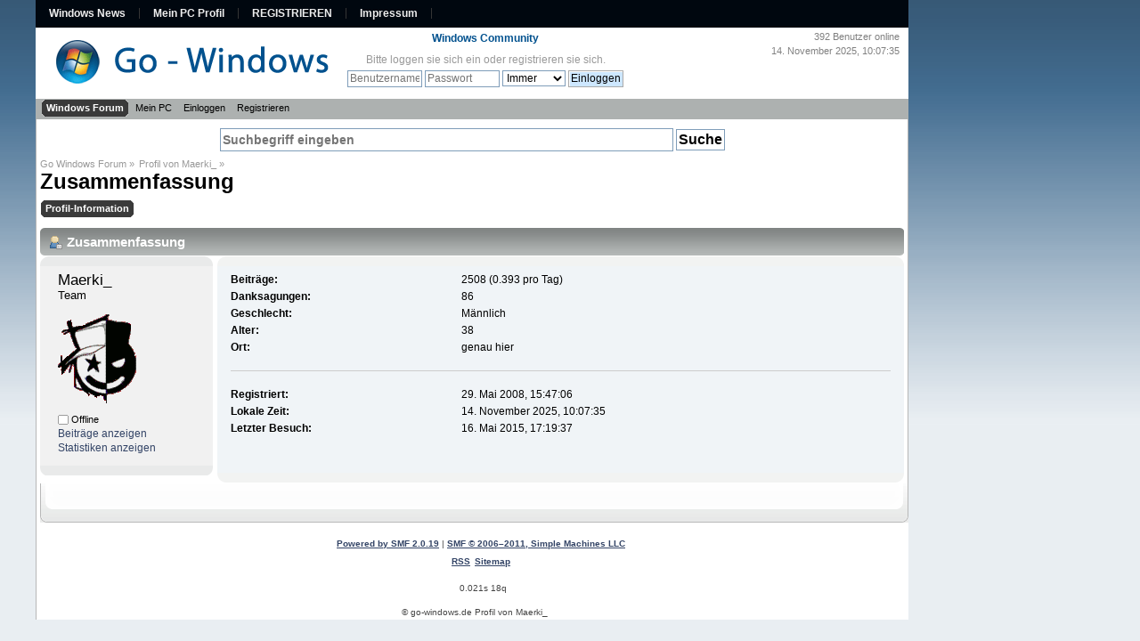

--- FILE ---
content_type: text/html; charset=ISO-8859-1
request_url: https://www.go-windows.de/forum/profile/Lord_Zuribu/
body_size: 6278
content:
		<!DOCTYPE html><html
lang="de"><head><meta
http-equiv="Content-Type" content="text/html; charset=ISO-8859-1" /><meta
name="viewport" content="width=device-width" /><link
rel="manifest" href="https://www.go-windows.de/forum/manifest.json" /><link
rel="stylesheet" type="text/css" href="https://www.go-windows.de/min/?g=gocss" />
 <script type="text/javascript">var smf_theme_url = "https://www.go-windows.de/forum/Themes/windows8";
		var smf_default_theme_url = "https://www.go-windows.de/forum/Themes/default";
		var smf_images_url = "https://www.go-windows.de/forum/Themes/windows8/images";
		var smf_scripturl = "https://www.go-windows.de/forum/index.php";
		var smf_iso_case_folding = false;
		var smf_charset = "ISO-8859-1";
		var ajax_notification_text = "Lade...";
		var ajax_notification_cancel_text = "Abbrechen";</script> <script type="text/javascript" src="https://www.go-windows.de/min/?g=go"></script> <script type="text/javascript">// use dfp
		var kitUseDfp = true;

		$.expr[":"].external = function(obj){
			return (!obj.hostname.match("go-windows.de") && !obj.hostname.match("go-android.de") && !obj.hostname.match("mein-pc.eu"));
		};
		
		$(document).ready(function(){ 
			$("ul.sf-menu").superfish({speed:"fast"});
	
		
				$(window).scroll(function () {
					var offset = $("#wrapper").offset();
					var width = $(window).width();
					if ( width >= 720 )
					{
						if ($(this).scrollTop() > offset.top) {
							$("#navigation").css({"position" : "fixed", "top": 0, "z-index": 100});
							$(".scroll-hide").hide();
							$(".scroll-show").removeClass("hide");
							$(".scroll-show.register").css("background-color", "green");
						} else {
							$("#navigation").css("position", "static");
							$(".scroll-hide").show();
							$(".scroll-show").addClass("hide");
							$(".scroll-show.register").css("background-color", "black");
						}
					}
				});
			
				jQuery('#boardindex_table td, #messageindex td').each(function(i){
					if (jQuery(this).find("a").length >= 1)
					{
						var href = jQuery(this).children("a:first").attr("href");
						if ( true || href && !href.match(/javascript:/g) )
						{
							jQuery(this).addClass("kit-clickable");
						}
					}
                });
				jQuery('.kit-clickable').on("click", function(){
					var href = jQuery(this).find("a:first").attr("href");
					if ( href && !href.match(/javascript:/g) )
					{
						window.location = href;
					}
				});

				});</script> <meta
name="description" content="Profil von Maerki_-Go-Windows.de Forum News Hilfe Board- egal ob Vista XP Windows 7 Basic Home Premium Business oder Ultimate bei Fehlern und Problemen findet man hier Hilfe-" /><meta
http-equiv="content-language" content="de" /><meta
name="theme-color" content="#00518e" /><link
title="Go-Windows Forum Search" type="application/opensearchdescription+xml" rel="search" ref="https://www.go-windows.de/iesearch.xml" /><title>Profil von Maerki_ &#10004; Windows 7 Vista XP Forum</title> <script type="text/javascript">window.google_analytics_uacct = "UA-317344-5";</script><script async src="https://pagead2.googlesyndication.com/pagead/js/adsbygoogle.js?client=ca-pub-4009484260093159"
     crossorigin="anonymous"></script> <link
rel="alternate" type="application/x-opera-widgets" title="Go-Windows.de News" href="http://widgets.opera.com/widgetize/Feed%20Reader/Advanced/?serve&amp;skin=skin10&amp;widgetname=Go-Vista.de%20News&amp;url=http%3A%2F%2Fwww.go-windows.de%2Fforum%2Findex.php%3Ftype%3Drss%3Baction%3D.xml%3Blimit%3D10%3Bsa%3Dnews&amp;rel=myopera&amp;ref" /><meta
name="robots" content="noindex,follow" /><link
rel="canonical" href="https://www.go-windows.de/forum/profile/Lord_Zuribu/" /><link
rel="alternate" media="screen" href="https://www.go-windows.de/forum/profile/Lord_Zuribu/" /><meta
property="fb:app_id" content="117702118315604" /><meta
property="og:site_name" content="Go-Windows.de" /><meta
property="og:title" content="Profil von Maerki_ &#10004; Windows 7 Vista XP Forum" /><meta
property="og:description" content="Profil von Maerki_-Go-Windows.de Forum News Hilfe Board- egal ob Vista XP Windows 7 Basic Home Premium Business oder Ultimate bei Fehlern und Problemen findet man hier Hilfe-" /><meta
property="og:image" content="https://www.go-windows.de/sonstigeimages/vista_logo_kugel.png" /><meta
name="twitter:card" content="summary" /><meta
name="twitter:site" content="@go_windows" /><meta
name="twitter:title" content="Profil von Maerki_ &#10004; Windows 7 Vista XP Forum" /><meta
name="twitter:description" content="Profil von Maerki_-Go-Windows.de Forum News Hilfe Board- egal ob Vista XP Windows 7 Basic Home Premium Business oder Ultimate bei Fehlern und Problemen findet man hier Hilfe-" /><meta
name="twitter:image" content="https://www.go-windows.de/sonstigeimages/vista_logo_kugel.png" /><link
rel="help" href="https://www.go-windows.de/forum/help/" /><link
rel="search" href="https://www.go-windows.de/forum/search/" /><link
rel="contents" href="https://www.go-windows.de/forum/index.php" /><link
rel="alternate" type="application/rss+xml" title="Go Windows Forum - Neueste Themen" href="https://www.go-windows.de/forum/.xml/?type=rss;limit=10;sa=news" /><link
rel="alternate" type="application/rss+xml" title="Go Windows Forum - RSS" href="https://www.go-windows.de/forum/.xml/?type=rss;limit=10" /><link
rel="alternate" type="application/rss+xml" title="Go Windows Forum - RSS" href="https://www.go-windows.de/forum/.xml/?type=rss" /> <script language="JavaScript" type="text/javascript">// -->
		$(document).ready(function() {
			var is_visible = false;

			$('.spoiler_toggle').prev().append(' [<a href="#" class="spoiler_toggle_link">' + 'Anzeigen' + '</a>]');
			$('.spoiler_toggle').hide();

			$('a.spoiler_toggle_link').click(function() {
				is_visible = !is_visible;

				$(this).html((!is_visible) ? 'Anzeigen' : 'Ausblenden');
				$(this).parent().next('.spoiler_toggle').toggle('slow');

				return false;
			});
		});
	//</script> <script>window.ga=window.ga||function(){(ga.q=ga.q||[]).push(arguments)};ga.l=+new Date;
		ga('create', 'UA-317344-5', 'auto');
		ga('set', 'anonymizeIp', true);
		ga('require', 'autotrack');
		ga('send', 'pageview');</script>  <script type="text/javascript">window.cookieconsent_options = {domain: location.hostname.split().slice(-2).join(), "message":"Wir verwenden Cookies, um Inhalte und Anzeigen zu personalisieren, Funktionen f&uuml;r soziale Medien anbieten zu k&ouml;nnen und die Zugriffe auf unsere Website zu analysieren. Au&szlig;erdem geben wir Informationen zu Ihrer Nutzung unserer Website an unsere Partner f&uuml;r soziale Medien, Werbung und Analysen weiter.","dismiss":"OK","learnMore":"Details ansehen","link":"http://www.google.com/intl/de/policies/privacy/partners/","theme":"light-bottom"};</script> </head><body
class="is_guest"><div
id="ip_page_wrapper"><div
id="ip_content_wrapper"><div
class="page1200"><div
id="wrapper"><div
class="go_win_superbanner center"><div
id="naMediaAd_SUPERBANNER"><div
id="div-gpt-ad-1343149963628-1"> <script type="text/javascript">/*if ( kitDfpAsync )
				{
					//googletag.cmd.push(function() {googletag.display("div-gpt-ad-1343149963628-1");});
				}
				else
				{
					//googletag.display("div-gpt-ad-1343149963628-1");
				}*/</script> </div></div></div><div
id="navigation"><div
class="page-nav" id="page-nav"><ul
class="menu"><li><a
title="Windows News" href="https://www.go-windows.de">Windows News</a></li><li><a
target="_blank" title="Mein PC" href="https://www.go-windows.de/mein-pc-eu-mein-pc-profil/">Mein PC Profil</a></li><li
class="scroll-show register"><a
href="https://www.go-windows.de/forum/register/">REGISTRIEREN</a></li><li
class="scroll-hide"><a
title="Impressum" href="https://www.go-windows.de/impressum/">Impressum</a></li></ul></div><div
class="search" id="search-1"></div></div><div
class="clear"></div><div
class="center logo_header"><div
class="logo">
<a
href="https://www.go-windows.de/"><img
src="https://www.go-windows.de/forum/Themes/windows8/images/windowslogo.png" width="336" height="77" alt="Go Windows Forum" title="Go Windows Forum" /></a></div><div
class="logo_icons"><div
class="smalltext usertextonline"><span
id="total_user_online">392</span> Benutzer online<br
/>14. November  2025, 10:07:35</div></div><div
class="leftf user_guest_info"><h2 class="nomargin sitetitle">Windows Community</h2><div><form
id="guest_form" action="https://www.go-windows.de/forum/login2/" method="post" accept-charset="ISO-8859-1"  onsubmit="hashLoginPassword(this, 'a78c8f04dd5afc00f21d0df57819f8a6');"><div
class="info">Bitte <a
href="https://www.go-windows.de/forum/login/">loggen sie sich ein</a> oder <a
href="https://www.go-windows.de/forum/register/">registrieren sie sich</a>.</div>
<input
type="text" name="user" size="10" class="input_text" placeholder="Benutzername" />
<input
type="password" name="passwrd" size="10" class="input_password" placeholder="Passwort" />
<select
name="cookielength"><option
value="60">1 Stunde</option><option
value="1440">1 Tag</option><option
value="10080">1 Woche</option><option
value="43200">1 Monat</option><option
value="-1" selected="selected">Immer</option>
</select>
<input
type="submit" value="Einloggen" class="button_submit" /><br
/>
<input
type="hidden" name="hash_passwrd" value="" /><input
type="hidden" name="b01965e8d22" value="a78c8f04dd5afc00f21d0df57819f8a6" />
<input
type="hidden" name="redirect_url" value="https://www.go-windows.de/forum/index.php?action=profile;u=14444" /></form></div></div>
<br
class="clear" /></div><div
class="header_menu" data-breakpoint="720"><div
id="main_menu"><ul
class="dropmenu" id="menu_nav"><li
id="button_home">
<a
class="active firstlevel" href="https://www.go-windows.de/forum/index.php">
<span
class="firstlevel">Windows Forum</span>
</a><ul><li>
<a
href="https://www.go-windows.de/forum/windows-10/">
<span>Windows 10 Forum</span>
</a></li><li>
<a
href="https://www.go-windows.de/forum/windows-8/">
<span>Windows 8 Forum</span>
</a></li><li>
<a
href="https://www.go-windows.de/forum/windows-7/">
<span>Windows 7 Forum</span>
</a></li><li>
<a
href="https://www.go-windows.de/forum/windows-vista/">
<span>Windows Vista Forum</span>
</a></li><li>
<a
href="https://www.go-windows.de/forum/windows-xp/">
<span>Windows XP Forum</span>
</a></li><li>
<a
href="https://www.go-windows.de/forum/index.php?c=13">
<span>Computer Hilfe Forum</span>
</a></li><li>
<a
href="https://www.go-windows.de/forum/index.php?c=11">
<span>Computer News Forum</span>
</a></li></ul></li><li
id="button_mypc">
<a
class="firstlevel" href="https://www.go-windows.de/mein-pc-eu-mein-pc-profil/" target="_blank">
<span
class="firstlevel">Mein PC</span>
</a></li><li
id="button_login">
<a
class="firstlevel" href="https://www.go-windows.de/forum/login/">
<span
class="firstlevel">Einloggen</span>
</a></li><li
id="button_register">
<a
class="firstlevel" href="https://www.go-windows.de/forum/register/">
<span
class="last firstlevel">Registrieren</span>
</a></li></ul></div>
<br
class="clear" /></div><script>var headerMenu = $(".header_menu");
		var breakpoint = $(headerMenu).data("breakpoint");
		if ( breakpoint >= jQuery(window).width() )
		{
			$(headerMenu).hide();
			$(".logo_header").prepend('<button class="kit-mobile-menu" aria-label="Menu"></button>');
		}
		$(".kit-mobile-menu").on("click", function(){
			$(headerMenu).toggle();
		});</script> <div
id="content_section"><div
class="frame"><div
id="main_content_section"><div
id="naMediaAd_BILLBOARD"><div
id="div-gpt-ad-billboard" style="text-align:center;"> <script type="text/javascript">/* if ( kitDfpAsync )
                {
                    googletag.cmd.push(function() {googletag.display("div-gpt-ad-billboard");});
                }
                else
                {
                    googletag.display("div-gpt-ad-billboard");
                }*/</script> </div><div
class="center searchbar"><form
action="https://www.go-windows.de/forum/suchergebnisse.php">
<input
type="hidden" name="cx" value="partner-pub-4009484260093159:7061142758" />
<input
type="hidden" name="cof" value="FORID:10" />
<input
type="hidden" name="ie" value="UTF-8" />
<input
type="text" placeholder="Suchbegriff eingeben" name="q" size="55" class="placeholder_input" />
<input
type="submit" name="sa" value="Suche" class="submit_button" /></form></div><div
class="navigate_section leftf"><ul><li><a
href="https://www.go-windows.de/forum/index.php" class="nav">Go Windows Forum</a> &#187;</li><li><a
href="https://www.go-windows.de/forum/profile/Lord_Zuribu/" class="nav">Profil von Maerki_</a> &#187;</li><li
class="last"><h2><a
href="https://www.go-windows.de/forum/profile/Lord_Zuribu/?area=summary" class="nav">Zusammenfassung</a></h2></li></ul></div><div
class="rightf" id="naMediaAd_TEASER_H"></div><div
class="clear"></div><div
id="admin_menu"><ul
class="dropmenu" id="dropdown_menu_1"><li><a
class="active firstlevel" href=""><span
class="firstlevel">Profil-Information</span></a><ul><li>
<a
class="chosen" href="https://www.go-windows.de/forum/profile/?area=summary;u=14444"><span>Zusammenfassung</span></a></li><li>
<a
href="https://www.go-windows.de/forum/profile/?area=statistics;u=14444"><span>Statistiken anzeigen</span></a></li><li>
<a
href="https://www.go-windows.de/forum/profile/?area=showposts;u=14444"><span>Beiträge anzeigen...</span></a><ul><li>
<a
href="https://www.go-windows.de/forum/profile/?area=showposts;sa=messages;u=14444"><span>Nachrichten</span></a></li><li>
<a
href="https://www.go-windows.de/forum/profile/?area=showposts;sa=topics;u=14444"><span>Themen</span></a></li><li>
<a
href="https://www.go-windows.de/forum/profile/?area=showposts;sa=attach;u=14444"><span>Dateianhänge</span></a></li></ul></li></ul></li></ul></div><div
id="admin_content"> <script type="text/javascript" src="https://www.go-windows.de/forum/Themes/default/scripts/profile.js"></script> <script type="text/javascript">// -->
		disableAutoComplete();
	//</script> <div
id="profileview" class="flow_auto"><div
class="cat_bar"><h3 class="catbg">
<span
class="ie6_header floatleft"><img
src="https://www.go-windows.de/forum/Themes/windows8/images/icons/profile_sm.gif" alt="" class="icon" />Zusammenfassung</span></h3></div><div
id="basicinfo"><div
class="windowbg">
<span
class="topslice"><span></span></span><div
class="content flow_auto"><div
class="username"><h4>Maerki_ <span
class="position">Team</span></h4></div>
<img
class="avatar" src="https://www.go-windows.de/forum/avatar_user/avatar_14444.gif" alt="" /><ul
class="reset"></ul>
<span
id="userstatus"><img
src="https://www.go-windows.de/forum/Themes/windows8/images/useroff.gif" alt="Offline" align="middle" /><span
class="smalltext"> Offline</span>
</span><p
id="infolinks">
<a
href="https://www.go-windows.de/forum/profile/?area=showposts;u=14444">Beiträge anzeigen</a><br
/>
<a
href="https://www.go-windows.de/forum/profile/?area=statistics;u=14444">Statistiken anzeigen</a></p></div>
<span
class="botslice"><span></span></span></div></div><div
id="detailedinfo"><div
class="windowbg2">
<span
class="topslice"><span></span></span><div
class="content"><dl><dt>Beiträge:</dt><dd>2508 (0.393 pro Tag)</dd><dt>Danksagungen:</dt><dd>86</dd><dt>Geschlecht:</dt><dd>Männlich</dd><dt>Alter:</dt><dd>38</dd><dt>Ort:</dt><dd>genau hier</dd></dl><dl
class="noborder"><dt>Registriert:</dt><dd>29. Mai  2008, 15:47:06</dd><dt>Lokale Zeit:</dt><dd>14. November  2025, 10:07:35</dd><dt>Letzter Besuch:</dt><dd>16. Mai  2015, 17:19:37</dd></dl></div>
<span
class="botslice"><span></span></span></div></div><div
class="clear"></div></div></div></div></div></div><div
id="footer_section"><div
class="frame"><ul
class="reset"><li
class="copyright">
<span
class="smalltext" style="display: inline; visibility: visible; font-family: Verdana, Arial, sans-serif;"><a
href="http://www.simplemachines.org/" title="Simple Machines Forum" target="_blank" class="new_win">Powered by SMF 2.0.19</a> | <a
href="http://www.simplemachines.org/about/copyright.php" title="Free Forum Software" target="_blank" class="new_win">SMF &copy; 2006&ndash;2011, Simple Machines LLC</a>
</span></li><li><a
id="button_rss" href="https://www.go-windows.de/forum/.xml/?type=rss" class="new_win"><span>RSS</span></a></li><li
class="last"><a
href="https://www.go-windows.de/forum/sitemap/" class="new_win"><span>Sitemap</span></a></li></ul><p>0.021s 18q</p></div></div><div
id="after_footer_second"><div
class="copy">
<small>&copy; go-windows.de Profil von Maerki_</small></div></div><div
id="before_content"><div
id="naMediaAd_WIDE_SKYSCRAPER" class="naMediaAd_WIDE_SKYSCRAPER naMediaAd"><div
id='div-gpt-ad-1343149963628-2'> <script type='text/javascript'>/*if (jQuery(window).width() >= 1000)
					{
						if ( kitDfpAsync )
						{
							googletag.cmd.push(function(){ googletag.display('div-gpt-ad-1343149963628-2'); });
						}
						else
						{
							googletag.display('div-gpt-ad-1343149963628-2');
						}
					}*/</script> </div></div></div></div><div
class="clear"></div></div><div
id='div-gpt-ad-1333043513863-1' style='width:1px; height:1px;'> <script type='text/javascript'>/* if ( kitDfpAsync )
    {
        googletag.cmd.push(function() {googletag.display('div-gpt-ad-1333043513863-1'); });
    }
    else
    {
        googletag.display('div-gpt-ad-1333043513863-1');
    }*/</script> </div> <script type="text/javascript">if(typeof(asm_initi) != "undefined"){asm_finishwriter();}</script> </div></div><style>.kit-sticky-privacy {
        min-height: 50vh;
        background-color: #dbdcdd;
        bottom: 0;
        left: 0;
        padding: 30px;
        position: fixed;
        right: 0;
        z-index: 30;
        border-top: 1px solid #fff;
        font-size: 1.125rem;
        -webkit-transform: translate3d(0,100%,0);
        transform: translate3d(0,100%,0);
        transition: -webkit-transform 0.5s linear;
        transition: transform 0.5s linear;
    }

    .kit-sticky-privacy.visible {
        -webkit-transform: translateY(0%);
        transform: translateY(0%);
    }

    .kit-sticky-privacy--buttons {
        text-align: center;
        margin-top: 20px;
    }

    .kit-sticky-privacy button {
        display: inline-block;
        min-width: 100px;
        padding: 10px;
        margin-top: 10px;
        text-align: center;
        border: 1px solid green;
        background: green;
        color: white;
        font-weight: bold;
        cursor: pointer;
    }
    .kit-sticky-privacy button:first-of-type {
        margin-right: 20px;
    }

    @media (max-width: 720px) {
        .kit-sticky-privacy button {
            width: 100%;
        }
    }</style> <script>(adsbygoogle = window.adsbygoogle || []).push({
                google_ad_client: "ca-pub-4009484260093159",
                enable_page_level_ads: false
            });


    function kitSetCookie(cname, cvalue, exdays) {
        var d = new Date();
        d.setTime(d.getTime() + (exdays*24*60*60*1000));
        var expires = "expires="+ d.toUTCString();
        document.cookie = cname + "=" + cvalue + ";" + expires + ";path=/";
    }

    function kitGetCookie(cname) {
        var name = cname + "=";
        var decodedCookie = decodeURIComponent(document.cookie);
        var ca = decodedCookie.split(';');
        for(var i = 0; i <ca.length; i++) {
            var c = ca[i];
            while (c.charAt(0) == ' ') {
                c = c.substring(1);
            }
            if (c.indexOf(name) == 0) {
                return c.substring(name.length, c.length);
            }
        }
        return "";
    }
    
    function kitAppendScript(scriptUri, position)
    {
        var s = document.createElement("script");
        s.type = "text/javascript";
        s.async = true;
        s.src = scriptUri;
        $(position).append(s);
    }

    var currentPrivacy = kitGetCookie('kitprivacy')

    if ( currentPrivacy != 'yes' && currentPrivacy != 'no' )
    {
        $('.kit-sticky-privacy').addClass("visible");
    }
    if ( currentPrivacy == 'yes' || currentPrivacy == 'no' )
    {
        if ( currentPrivacy == "yes" )
        {
            (adsbygoogle = window.adsbygoogle || []).push({
                google_ad_client: "ca-pub-4009484260093159",
                enable_page_level_ads: false
            });

            
          kitAppendScript("https://www.google-analytics.com/analytics.js", "head");
          kitAppendScript("https://www.go-windows.de/scripts/autotrack//autotrack.js", "head");
        }
    }


    $('.kit-sticky-privacy button, .kit-sticky-privacy .button').on("click", function(e){
       switch ( $(this).data('action') )
       {
           case 'ok':
               kitSetCookie('kitprivacy', 'yes', 365);
               break;
           case 'no':
               kitSetCookie('kitprivacy', 'no', 30);
               break;
           case 'never':
               kitSetCookie('kitprivacy', 'never', 1);
               return confirm("Webseite verlassen und weiter zu google.de?");
               break;
           default:
               kitSetCookie('kitprivacy', 'never', 1);
       }
       window.location.reload();
    });</script> </body></html>

--- FILE ---
content_type: text/html; charset=utf-8
request_url: https://www.google.com/recaptcha/api2/aframe
body_size: 268
content:
<!DOCTYPE HTML><html><head><meta http-equiv="content-type" content="text/html; charset=UTF-8"></head><body><script nonce="qbnabt0LZj2PDOKR9lLRyA">/** Anti-fraud and anti-abuse applications only. See google.com/recaptcha */ try{var clients={'sodar':'https://pagead2.googlesyndication.com/pagead/sodar?'};window.addEventListener("message",function(a){try{if(a.source===window.parent){var b=JSON.parse(a.data);var c=clients[b['id']];if(c){var d=document.createElement('img');d.src=c+b['params']+'&rc='+(localStorage.getItem("rc::a")?sessionStorage.getItem("rc::b"):"");window.document.body.appendChild(d);sessionStorage.setItem("rc::e",parseInt(sessionStorage.getItem("rc::e")||0)+1);localStorage.setItem("rc::h",'1763111257647');}}}catch(b){}});window.parent.postMessage("_grecaptcha_ready", "*");}catch(b){}</script></body></html>

--- FILE ---
content_type: text/css; charset=utf-8
request_url: https://www.go-windows.de/min/?g=gocss
body_size: 33692
content:
a:link,a:visited{color:#346;text-decoration:none}a:hover{text-decoration:underline;cursor:pointer}a.new_win:link,a.new_win:visited{color:#346;text-decoration:underline;font-weight:bold}a.new_win:hover{text-decoration:none}table{empty-cells:show}body{background:#E9EEF2 url([data-uri]) repeat-x;font:78%/130% "Verdana", "Arial", "Helvetica", sans-serif;margin:0
auto;padding:0}body#help_popup{padding:1em}body,td,th,tr{color:#444}#wrapper{width:980px;position:absolute}form{padding:0;margin:0}input,button,select,textarea{font:95%/115% verdana, Helvetica, sans-serif;color:#000;background:#fff;border:1px
solid #7f9db9;padding:2px}select{padding:0}select
option{padding:1px}textarea{font:100%/130% verdana,Helvetica,sans-serif}.button_submit,.button_reset{background:#cde7ff url([data-uri]) no-repeat;border:1px
solid #aaa;cursor:pointer;font-weight:normal}input:hover,textarea:hover,button:hover,select:hover{border:1px
solid #454545}.button_submit:hover,.button_reset:hover{border:1px
solid #aaa;background:url([data-uri]) no-repeat 0 -140px #cde7ff}input:focus,textarea:focus,button:focus,select:focus{border:1px
solid #454545}input.input_check,input.input_radio{border:none;background:none}h3.catbg
input.input_check{margin:9px
7px 0 7px}input[disabled].input_text{background-color:#eee}hr,.hrcolor{height:1px;border:0;color:#ccc;background-color:#ccc}h1,h2,h3,h4,h5,h6{color:#000;font-size:1em;margin:0;padding:0}fieldset{border:1px
solid #c4c4c4;padding:1em;margin:0
0 0.5em 0}fieldset
legend{font-weight:bold;color:#444}a
img{border:0}strong{font-weight:bold}em{font-style:italic}.underline{text-decoration:underline}.floatright{float:right}.floatleft{float:left}.flow_auto{overflow:auto}.flow_hidden{overflow:hidden}.flow_hidden .windowbg, .flow_hidden
.windowbg2{margin-top:2px}.clear{clear:both}.clear_left{clear:left}.clear_right{clear:right}.smalltext, tr.smalltext
th{font-size:0.85em;font-family:verdana,sans-serif}.middletext{font-size:0.9em;line-height:1em;font-family:verdana,sans-serif}.normaltext{font-size:1em;line-height:1.2em}.largetext{font-size:1.4em}.centertext{margin:0
auto;text-align:center}.righttext{margin-left:auto;margin-right:0;text-align:right}.lefttext{margin-left:0;margin-right:auto;text-align:left}.double_height{line-height:2em}.padding{padding:0.7em}.main_section,.lower_padding{padding-bottom:0.5em}ul.reset, ul.reset
li{padding:0;margin:0;list-style:none}blockquote.bbc_standard_quote,blockquote.bbc_alternate_quote{font-size:x-small;color:#000;line-height:1.4em;background:url([data-uri]) 0.1em 0.1em no-repeat;border-top:2px solid #99A;border-bottom:2px solid #99A;padding:1.1em 1.4em;margin:0.1em 0 0.3em 0;overflow:auto}blockquote.bbc_standard_quote{background-color:#d7daec}blockquote.bbc_alternate_quote{background-color:#e7eafc}code.bbc_code{display:block;font-family:"dejavu sans mono","monaco","lucida console","courier new",monospace;font-size:x-small;background:#eef;border-top:2px solid #999;border-bottom:2px solid #999;line-height:1.5em;padding:3px
1em;overflow:auto;white-space:nowrap;max-height:24em}.codeheader,.quoteheader{color:#666;font-size:x-small;font-weight:bold;padding:0
0.3em}.codeoperation{font-weight:normal}.bbc_link:link,.bbc_link:visited{border-bottom:1px solid #A8B6CF}.bbc_link:hover{text-decoration:none;border-bottom:1px solid #346}.bbc_size{line-height:1.4em}.bbc_color
a{color:inherit}.bbc_img{border:0;max-width:100%}.bbc_table{font:inherit;color:inherit}.bbc_table
td{font:inherit;color:inherit;vertical-align:top}.bbc_u{text-decoration:underline}.bbc_list{text-align:left}.bbc_tt{font-family:"dejavu sans mono","monaco","lucida console","courier new",monospace}.help{cursor:help}.meaction{color:red}.highlight{font-weight:bold;color:#ff7200 !important;font-size:1.1em}.highlight2{background-color:#D1E1EF;color:#000 !important}.titlebg, .titlebg2, tr.titlebg th, tr.titlebg td, tr.titlebg2
td{color:#222;font-family:arial,helvetica,sans-serif;font-size:1.1em;font-weight:bold;background:#e3e9ef url(/forum/Themes/windows8/images/theme/main_block.png) no-repeat -10px -380px}.catbg, .catbg2, tr.catbg td, tr.catbg2 td, tr.catbg th, tr.catbg2
th{color:#fff;font-family:arial,helvetica,sans-serif;font-size:1.1em;font-weight:bold;background:#a7b9cd url(/forum/Themes/windows8/images/theme/main_block.png) no-repeat -10px -280px}tr.titlebg th, tr.titlebg2 th, td.titlebg, td.titlebg2, tr.catbg th, tr.catbg2 th,td.catbg,td.catbg2{padding:0
6px}tr.titlebg th a:link, tr.titlebg th a:visited, tr.titlebg2 td a:link, tr.titlebg2 td a:visited{color:#222}tr.catbg th a:link, tr.catbg th a:visited, tr.catbg2 td a:link, tr.catbg2 td a:visited{color:#fff}.catbg
select{height:1.5em;font-size:0.85em}.windowbg,#preview_body{color:#000;background-color:#e7eaef}.windowbg2{color:#000;background-color:#f0f4f7}.windowbg3{color:#000;background-color:#cacdd3}.pagesection{font-size:0.9em;padding:0;overflow:hidden;margin-bottom:1px}div.pagesection div.floatright
input{margin-top:3px}.pagelinks{padding:0.6em 0 0.4em 0}.approvebg{color:#000;background-color:#ffeaea}.approvebg2{color:#000;background-color:#fff2f2}.approvetbg{color:#000;background-color:#e4a17c}.approvetbg2{color:#000;background-color:#f3bd9f}.stickybg{background:#e8d8cf}.stickybg2{background:#f2e3d9}.lockedbg{background:#d4dce2;font-style:italic}.lockedbg2{background:#d8e1e7;font-style:italic}.post,.personalmessage{overflow:auto;line-height:1.4em;padding:0.1em 0}.post_wrapper
h5{float:left}.topic_summary{font-size:0.7rem}.signature,.attachments{width:98%;overflow:auto;clear:right;padding:1em
0 3px 0;border-top:1px solid #aaa;line-height:1.4em;font-size:0.85em}.custom_fields_above_signature{width:98%;clear:right;padding:1em
0 3px 0;border-top:1px solid #aaa;line-height:1.4em;font-size:0.85em}.error{color:red}.alert{color:red}.birthday{color:#920ac4}.event{color:#078907}.holiday{color:#000080}.warn_mute{color:red}.warn_moderate{color:#ffa500}.warn_watch,.success{color:green}a.moderation_link,a.moderation_link:visited{color:red;font-weight:bold}.openid_login{background:white url([data-uri]) no-repeat;padding-left:18px}.description,.description_board,.plainbox{padding:0.5em 1em;font-size:0.9em;line-height:1.4em;border:1px
solid #bbb;background:#f5f5f0;margin:0.2em 1px 1em 1px}.description_board{margin:1em
1px 0 1px}.information{padding:0.5em 1em;font-size:0.9em;line-height:1.3em;border:1px
solid #bbb;background:#f0f6f0;margin:0.2em 1px 1em 1px}.information
p{padding:1em;margin:0}p.para2{padding:1em
0 3.5em 0;margin:0}#ajax_in_progress{background:url([data-uri]) repeat-x;color:#f96f00;text-align:center;font-size:16pt;padding:8px;width:100%;height:66px;line-height:25px;position:fixed;top:0;left:0}#ajax_in_progress
a{color:orange;text-decoration:underline;font-size:smaller;float:right;margin-right:20px}dl.settings{clear:right;overflow:auto;margin:0
0 10px 0;padding:0}dl.settings
dt{width:40%;float:left;margin:0
0 10px 0;padding:0;clear:both}dl.settings
dt.settings_title{width:100%;float:none;margin:0
0 10px 0;padding:5px
0 0 0;font-weight:bold;clear:both}dl.settings
dt.windowbg{width:98%;float:left;margin:0
0 3px 0;padding:0
0 5px 0;clear:both}dl.settings
dd{width:56%;float:right;overflow:auto;margin:0
0 3px 0;padding:0}dl.settings
img{margin:0
10px 0 0}dl.settings dt a
img{position:relative;top:2px}h3.catbg,h3.catbg2,h3.titlebg,h4.titlebg,h4.catbg{overflow:hidden;height:31px;line-height:31px;font-size:1.2em;font-weight:bold}h3.catbg a:link, h3.catbg a:visited, h4.catbg a:link, h4.catbg a:visited, h3.catbg, .table_list tbody.header td, .table_list tbody.header td
a{color:#fff}h3.catbg2 a,h3.catbg2{color:#feb}h3.catbg a:hover, h4.catbg a:hover, .table_list tbody.header td a:hover{color:#fd9;text-decoration:none}h3.catbg2 a:hover{color:#fff;text-decoration:none}h3.titlebg a, h3.titlebg, h4.titlebg, h4.titlebg
a{color:#222}h3.titlebg a:hover, h4.titlebg a:hover{color:#53616f;text-decoration:none}h3.catbg img.icon, h4.titlebg
img.icon{vertical-align:middle;margin:-2px 5px 0 0}h4.catbg a.toggle
img{vertical-align:middle;margin:-2px 5px 0 5px}h4.catbg, h4.catbg2 , h3.catbg , h3.catbg2 , .table_list tbody.header
td.catbg{background:url(/forum/Themes/windows8/images/theme/main_block.png) no-repeat 100% -160px;padding-right:9px}h4.titlebg,h3.titlebg{background:url(/forum/Themes/windows8/images/theme/main_block.png) no-repeat 100% -200px;padding-right:9px}h4.titlebg
img.icon{float:left;margin:5px
8px 0 0}div.cat_bar{background:#99abbf url(/forum/Themes/windows8/images/theme/main_block.png) no-repeat 0 -160px;padding-left:9px;height:31px;overflow:hidden;margin-bottom:1px}div.title_bar{background:#e3e9ef url(/forum/Themes/windows8/images/theme/main_block.png) no-repeat 0 -200px;padding-left:9px;height:31px;overflow:hidden;margin-bottom:1px}div.roundframe
div.cat_bar{background:#99abbf url(/forum/Themes/windows8/images/theme/main_block.png) no-repeat 0 -240px;margin-bottom:0}div.roundframe div.cat_bar
h3.catbg{background:url(/forum/Themes/windows8/images/theme/main_block.png) no-repeat 100% -240px}div.title_barIC{background:#dadfe6 url(/forum/Themes/windows8/images/theme/main_block.png) no-repeat 0 -120px;padding-left:9px;height:31px;overflow:hidden;margin-bottom:1px}div.title_barIC
h4.titlebg{background:url(/forum/Themes/windows8/images/theme/main_block.png) no-repeat 100% -120px}#upshrinkHeaderIC
p.pminfo{margin:0;padding:0.5em}img#upshrink_ic,img#newsupshrink{float:right;margin:10px
5px 0 0}table.table_list a.unreadlink, table.table_list
a.collapse{float:right}table.table_list
a.collapse{margin:10px
5px 0 1em;height:31px;line-height:31px}.table_grid tr.catbg, .table_grid
tr.titlebg{font-size:0.95em;border-bottom:1px solid #fff}.table_grid tr.catbg th, .table_grid tr.titlebg
th{height:28px;line-height:28px}tr.catbg
th.first_th{background:#a7b9cd url(/forum/Themes/windows8/images/theme/main_block.png) no-repeat 0 -280px}tr.catbg
th.last_th{background:#a7b9cd url(/forum/Themes/windows8/images/theme/main_block.png) no-repeat 100% -280px}tr.titlebg
th.first_th{background:#e3e9ef url(/forum/Themes/windows8/images/theme/main_block.png) no-repeat 0 -380px}tr.titlebg
th.last_th{background:#e3e9ef url(/forum/Themes/windows8/images/theme/main_block.png) no-repeat 100% -380px}.table_grid th.last_th
input{margin:0
2px}.table_grid
th.lefttext{padding:0
0.7em}table.table_grid{border-collapse:collapse;margin-top:0.1em}table.table_grid
td{padding:3px;border-bottom:1px solid #fff;border-right:1px solid #fff}.additional_row{padding:0.5em 0 0.5em 0}table.table_grid thead tr.catbg
th{white-space:nowrap}#permissions table.table_grid
td{padding:0.4em 0.8em;cursor:default}.windowbg
span.topslice{display:block;padding-left:20px;background:url(/forum/Themes/windows8/images/theme/main_block.png) 0 -30px no-repeat}.windowbg span.topslice
span{display:block;background:url(/forum/Themes/windows8/images/theme/main_block.png) 100% -30px no-repeat;height:11px}.windowbg
span.botslice{display:block;padding-left:20px;background:url(/forum/Themes/windows8/images/theme/main_block.png) 0 -40px no-repeat;font-size:5px;line-height:5px;margin-bottom:0.2em}.windowbg span.botslice
span{display:block;background:url(/forum/Themes/windows8/images/theme/main_block.png) 100% -40px no-repeat;height:11px}.windowbg2
span.topslice{display:block;padding-left:20px;background:url(/forum/Themes/windows8/images/theme/main_block.png) 0 -60px no-repeat}.windowbg2 span.topslice
span{display:block;background:url(/forum/Themes/windows8/images/theme/main_block.png) 100% -60px no-repeat;height:11px}.windowbg2
span.botslice{display:block;padding-left:20px;background:url(/forum/Themes/windows8/images/theme/main_block.png) 0 -71px no-repeat;font-size:5px;line-height:5px;margin-bottom:0.2em}.windowbg2 span.botslice
span{display:block;background:url(/forum/Themes/windows8/images/theme/main_block.png) 100% -71px no-repeat;height:11px}.approvebg
span.topslice{display:block;padding-left:20px;background:url(/forum/Themes/windows8/images/theme/main_block.png) 0 0 no-repeat}.approvebg span.topslice
span{display:block;background:url(/forum/Themes/windows8/images/theme/main_block.png) 100% 0 no-repeat;height:11px}.approvebg
span.botslice{display:block;padding-left:20px;background:url(/forum/Themes/windows8/images/theme/main_block.png) 0 -11px no-repeat;margin-bottom:0.2em}.approvebg span.botslice
span{display:block;background:url(/forum/Themes/windows8/images/theme/main_block.png) 100% -11px no-repeat;height:11px}.postbg{border-left:1px solid #7f7f7f;border-right:1px solid #7f7f7f}.roundframe{padding:0
10px;background:#f5f5f5;border-left:1px solid #c5c5c5;border-right:1px solid #c5c5c5}.roundframe dl, .roundframe dt, .roundframe
p{margin:0}.roundframe
p{padding:0.5em}span.upperframe{padding:0;display:block;background:url(/forum/Themes/windows8/images/theme/main_block.png) 0 -90px no-repeat;padding-left:20px}span.upperframe
span{padding:0;height:12px;display:block;background:url(/forum/Themes/windows8/images/theme/main_block.png) 100% -90px no-repeat}span.lowerframe{padding:0;display:block;background:url(/forum/Themes/windows8/images/theme/main_block.png) 0 -102px no-repeat;padding-left:20px}span.lowerframe
span{padding:0;height:12px;display:block;background:url(/forum/Themes/windows8/images/theme/main_block.png) 100% -102px no-repeat}.content{padding:0.5em 1.2em;margin:0;border:none}.content
p{margin:0
0 0.5em 0}.auto_suggest_div{border:1px
solid #000;position:absolute;visibility:hidden}.auto_suggest_item{background-color:#ddd}.auto_suggest_item_hover{background-color:#888;cursor:pointer;color:#eee}#main_menu{padding:0
0.5em;float:left;margin:0;width:98%}.dropmenu, .dropmenu
ul{list-style:none;line-height:1em;padding:0;margin:0}.dropmenu{padding:0
0.5em}.dropmenu
a{display:block;color:#000;text-decoration:none}.dropmenu a
span{display:block;padding:0
0 0 5px;font-size:0.9em}.dropmenu li
a.firstlevel{margin-right:8px}.dropmenu li a.firstlevel
span.firstlevel{display:block;position:relative;left:-5px;padding-left:5px;height:22px;line-height:19px;white-space:pre}.dropmenu
li{float:left;padding:0;margin:0;position:relative}.dropmenu li
ul{z-index:90;display:none;position:absolute;width:19.2em;font-weight:normal;border-bottom:1px solid #999;background:url([data-uri]) 0 -130px no-repeat #e5e5e5;padding:7px
0 0 0}.dropmenu li
li{width:19em;margin:0;border-left:1px solid #999;border-right:1px solid #999}.dropmenu li li a
span{display:block;padding:8px}.dropmenu li ul
ul{margin:-1.8em 0 0 13em}.dropmenu li
a.active{background:url([data-uri]) no-repeat 100% 0;color:#fff;font-weight:bold}.dropmenu li a.active
span.firstlevel{background:url([data-uri]) no-repeat 0 0}.dropmenu li a.firstlevel:hover, .dropmenu li:hover
a.firstlevel{background:url([data-uri]) no-repeat 100% -30px;color:#fff;cursor:pointer;text-decoration:none}.dropmenu li a.firstlevel:hover span.firstlevel, .dropmenu li:hover a.firstlevel
span.firstlevel{background:url([data-uri]) no-repeat 0 -30px}.dropmenu li li a:hover, .dropmenu li li:hover>a{background:#d4dbe4;color:#000;text-decoration:none}.dropmenu li:hover ul ul, .dropmenu li:hover ul ul
ul{top:-999em}.dropmenu li li:hover
ul{top:auto}.dropmenu li:hover
ul{display:block}.dropmenu li
li.additional_items{background-color:#fff}#menu_toggle{float:right;margin-right:10px;padding-top:3px}#menu_toggle
span{position:relative;right:5000px}.buttonlist
ul{z-index:100;padding:5px;margin:0
0.2em 5px 0}.buttonlist ul
li{margin:0;padding:0;list-style:none;float:left}.buttonlist ul li
a{display:block;font-size:0.8em;color:#000;background:#e8e8e8 url([data-uri]) no-repeat 0 -60px;padding:0
0 0 8px;margin-left:12px;text-transform:uppercase;cursor:pointer}.buttonlist ul li a:hover{background:url([data-uri]) no-repeat 0 0;color:#fff;text-decoration:none}.buttonlist ul li a
span{background:url([data-uri]) no-repeat 100% -60px;display:block;height:19px;line-height:19px;padding:0
8px 0 0}.buttonlist ul li a:hover
span{background:#fff url([data-uri]) no-repeat 100% 0}.buttonlist ul li
a.active{background:#5a6c85 url([data-uri]) no-repeat 0 -90px;color:#fff;font-weight:bold}.buttonlist ul li a.active
span{background:url([data-uri]) no-repeat 100% -90px}.buttonlist ul li
a.active{font-weight:bold}.buttonlist ul li a.active:hover{color:#ddf}.align_top ul li a, .align_bottom ul li
a{margin:0
12px 0 0}ul#navigation{margin:0;font-size:0.9em;padding:1em
0.4em;z-index:10}ul#navigation
li{float:none;font-size:0.95em;display:inline}#adm_submenus{padding-left:2em;overflow:hidden}.frame
a{word-break:break-all}embed{max-width:100%}#header{background:url(/forum/Themes/windows8/images/theme/main_block.png) #fefefe no-repeat 0 -480px;padding-left:20px}#header
div.frame{background:url(/forum/Themes/windows8/images/theme/main_block.png) no-repeat 100% -480px;display:block;padding:5px
20px 1em 0}#content_section{background:#FFF url([data-uri]) repeat-y top left;padding-left:5px}#content_section
div.frame{background:url([data-uri]) repeat-y top right;display:block;padding:0
5px 0 0}#main_content_section{width:100%;min-height:200px}h1.forumtitle{line-height:45px;font-size:1.8em;font-family:Geneva,verdana,sans-serif;margin:0;padding:0;float:left}#siteslogan,img#smflogo{margin:0;padding:0;float:right;line-height:3em}h3,h4{padding-bottom:3px}img#upshrink{float:right;margin:1em}img#smflogo{margin-left:1em}#upper_section{padding:5px;margin-bottom:1.5em}#upper_section ul
li.greeting{font-size:1.3em;font-weight:bold;line-height:1.5em}#upper_section
div.news{width:50%;float:right;text-align:right}#guest_form{overflow:hidden}#guest_form
.info{padding:4px
0;line-height:1.3em}div#upper_section
div.user{width:50%;float:left;overflow:auto}div#upper_section div.user
p{float:left;margin:0
1em 1em 0;padding:0}div#upper_section div.user
ul{margin:0;padding-left:10px}div#upper_section div.user ul
li{margin-bottom:2px}div#upper_section div.news
p{display:inline}div#upper_section div.news
form{padding-bottom:10px}#top_section{min-height:65px;overflow:hidden;margin-bottom:3px}#upper_section{overflow:hidden}.navigate_section{padding:0;margin:0
0 0 0}.navigate_section
ul{display:block;margin:0;font-size:0.9em;padding:0.5em 0 0.5em 0;list-style:none;clear:both;width:100%}.navigate_section ul
li{float:left;padding:0
0.5em 0 0;font-size:0.95em}.navigate_section ul li
a{white-space:pre}#footer_section{text-align:center;background:url(/forum/Themes/windows8/images/theme/main_block.png) no-repeat 0 -820px;padding-left:20px}#footer_section
span.smalltext{font-size:100%}#footer_section
div.frame{background:url(/forum/Themes/windows8/images/theme/main_block.png) no-repeat 100% -820px;display:block;padding:60px
0 0 0}#footer_section ul li, #footer_section
p{font-size:0.8em}#footer_section ul
li{display:inline;padding-right:5px}#footer_section ul
li.copyright{display:block}select.qaction,input.qaction{font-size:0.85em;padding:0}#mlist table tbody
td.windowbg2{text-align:center}table.table_list{width:100%}table.table_list
p{padding:0;margin:0}table.table_list td, table.table_list
th{padding:5px}table.table_list tbody.header
td{padding:0}table.table_list tbody.content
td.stats{font-size:90%;width:15%;text-align:center}table.table_list tbody.content
td.lastpost{line-height:1.3em;font-size:85%;width:24%}table.table_list tbody.content
td.icon{text-align:center;width:6%}.table_list tbody.content td.info
a.subject{font-weight:bold;font-size:110%;color:#494949}.table_list tbody.content
td.children{color:#555;font-size:85%}p.moderators{font-size:0.8em;font-family:verdana,sans-serif}#boardindex_table .table_list thead, #boardindex_table .table_list
tfoot{display:none}#posting_icons{padding:0
1em 0.5em 1em;margin:0
0 1em 0;line-height:1em}#posting_icons
ul{font-size:0.8em}#posting_icons
img{vertical-align:middle;margin:0
0 0 4ex}#postbuttons_upper ul li a
span{line-height:19px;padding:0
0 0 6px}.nextlinks{text-align:right;margin-top:-1px}.nextlinks_bottom{clear:right;text-align:right}.mark_read{padding:0
0.5em}#newsfader{margin:0
2px}#smfFadeScroller{text-align:center;padding:0
2em;overflow:auto;margin:1em
0;color:#575757}#upshrinkHeaderIC{margin-top:4px}dl#ic_recentposts{margin:0
0 0.5em 0;padding:0.5em;line-height:1.3em}dl#ic_recentposts
dt{float:left}dl#ic_recentposts
dd{text-align:right}#upshrinkHeaderIC
p{margin:0
0 0.5em 0;padding:0.5em}#upshrinkHeaderIC
p.last{margin:0;padding:0.5em;border-top:2px dotted #bbb}#upshrinkHeaderIC
p.inline{border:none;margin:0;padding:0.2em 0.5em 0.2em 0.5em}#upshrinkHeaderIC
p.stats{font-size:1.1em;padding-top:8px}form#ic_login{padding:0.5em;height:2em}form#ic_login ul
li{margin:0;padding:0;float:left;width:20%;text-align:center}form#ic_login ul li
label{display:block}#index_common_stats{display:block;margin:0
0 0.5em 0;text-align:right;font-size:0.9em;position:relative;top:-20px;line-height:1px}img.new_posts{padding:0
0.1em}div.table_frame
.table_list{border-collapse:collapse;margin:2px
0}.table_frame .table_list td.icon, .table_frame .table_list td.info, .table_frame .table_list
td.stats{border-right:2px solid white}#messageindex{clear:both}.childboards{margin-bottom:0.2em}#childboards
h3{padding-bottom:0}#childboards .table_list
thead{display:none}#childboards
.table_list{margin-bottom:1em}.lastpost
img{float:right;padding:4px}#postbuttons
div.buttons{padding:0.5em;width:40%;float:right}#postbuttons
div.middletext{width:60%}#postbuttons
span{display:block;text-align:right}#postbuttons
span.lower{clear:right}#postbuttons
.buttonlist{float:right}#postbuttons
#pagelinks{padding-top:1em}#moderationbuttons{overflow:hidden}.linked_events{padding:1em
0}.edit_event{margin:0
1em;vertical-align:middle}#poll{overflow:hidden}#poll
.content{padding:0
1em}h4#pollquestion{padding:0
0 0.5em 2em}#poll_options
ul.options{border-top:1px solid #99a;padding:1em
2.5em 0 2em;margin:0
0 1em 0}#poll_options
div.submitbutton{border-bottom:1px solid #99a;clear:both;padding:0
0 1em 2em;margin:0
0 1em 0}#poll_options
dl.options{border:solid #99a;border-width:1px 0;padding:1em
2.5em 1em 2em;margin:0
1em 1em 0;line-height:1.1em !important}#poll_options dl.options
dt{padding:0.3em 0;width:30%;float:left;margin:0;clear:left}#poll_options dl.options
.voted{font-weight:bold}#poll_options dl.options
dd{margin:0
0 0 2em;padding:0.1em 0 0 0;width:60%;max-width:450px;float:left}#poll_options dl.options
.percentage{display:block;float:right;padding:0.2em 0 0.3em 0}#poll_options
p{margin:0
1.5em 0.2em 1.5em;padding:0
0.5em 0.5em 0.5em}div#pollmoderation{margin:0;padding:0;overflow:auto}#forumposts{clear:both}#forumposts
.cat_bar{margin:0
0 2px 0}#forumposts h3
span#author{margin:0
7.7em 0 0}#forumposts h3
img{float:left;margin:4px
0.5em 0 0}#forumposts
h3.catbg{margin-bottom:3px}p#whoisviewing{margin:0;padding:0.5em}.post_wrapper{float:left;width:100%}.poster{float:left;width:15em}.postarea,.moderatorbar{margin:0
0 0 16em;font-size:0.85rem}.postarea
div.flow_hidden{width:100%}.moderatorbar{clear:right}.poster h4, .poster
ul{padding:0;margin:0
1em 0 1.5em}.poster
h4{margin:0.2em 0 0.4em 1.1em;font-size:120%}.poster h4, .poster h4
a{color:#c06002}.poster ul
ul{margin:0.3em 1em 0 0;padding:0}.poster ul ul
li{display:inline}.poster li.stars, .poster li.avatar, .poster li.blurb, li.postcount, li.im_icons
ul{margin-top:0.5em}.poster
li.avatar{overflow:hidden}.poster
li.warning{line-height:1.2em;padding-top:1em}.poster li.warning a
img{vertical-align:bottom;padding:0
0.2em}.messageicon{float:left;margin:0
0.5em 0 0}.messageicon
img{padding:6px
3px}.keyinfo{float:left;width:50%}.modifybutton{clear:right;float:right;margin:6px
20px 10px 0;text-align:right;font:bold 0.85em arial,sans-serif;color:#346}div.quickbuttons_wrap{padding:0.2em 0;width:100%;float:left}ul.quickbuttons{margin:0.9em 11px 0 0;clear:right;float:right;text-align:right;font:bold 0.85em arial, sans-serif}ul.quickbuttons
li{float:left;display:inline;margin:0
0 0 11px}ul.quickbuttons li
a{padding:0
0 0 20px;display:block;height:20px;line-height:18px;float:left}ul.quickbuttons a:hover{color:#a70}ul.quickbuttons
li.quote_button{background:url([data-uri]) no-repeat 0 0}ul.quickbuttons
li.remove_button{background:url([data-uri]) no-repeat 0 -30px}ul.quickbuttons
li.modify_button{background:url([data-uri]) no-repeat 0 -60px}ul.quickbuttons
li.approve_button{background:url([data-uri]) no-repeat 0 -90px}ul.quickbuttons
li.restore_button{background:url([data-uri]) no-repeat 0 -120px}ul.quickbuttons
li.split_button{background:url([data-uri]) no-repeat 0 -150px}ul.quickbuttons
li.reply_button{background:url([data-uri]) no-repeat 0 -180px}ul.quickbuttons
li.reply_all_button{background:url([data-uri]) no-repeat 0 -180px}ul.quickbuttons
li.notify_button{background:url([data-uri]) no-repeat 0 -210px}ul.quickbuttons
li.inline_mod_check{margin:0
0 0 5px}.post{margin-top:0;clear:right}img.smiley{vertical-align:bottom}.inner{padding:1em
1em 2px 0;margin:0
1em 0 0;border-top:1px solid #99a}.inner
img.smiley{vertical-align:bottom}#forumposts
.modified{float:left}#forumposts
.reportlinks{margin-right:1.5em;text-align:right;clear:right}#forumposts .signature, .post
.signature{margin:0}#forumposts
span.botslice{clear:both}.attachments
hr{clear:both;margin:1em
0 1em 0}.attachments{padding:1em
0 2em 0}.attachments
div{padding:0
0.5em}#quickreplybox{padding-bottom:1px}#quickReplyOptions
.roundframe{padding:0
10%}#quickReplyOptions form
textarea{height:100px;width:635px;max-width:100%;min-width:100%}#display_jump_to{clear:both;padding:5px;margin-top:6px;text-align:right}#forumposts
.post_separator{display:none}form#postmodify
.roundframe{padding:0
12%}#post_header,.postbox{padding:0.5em;overflow:hidden}#post_header dt, .postbox
dt{float:left;padding:0;width:15%;margin: .5em 0 0 0;font-weight:bold}#post_header dd, .postbox
dd{float:left;padding:0;width:83%;margin: .3em 0}#post_header
img{vertical-align:middle}ul.post_options{margin:0
0 0 1em;padding:0;list-style:none;overflow:hidden}ul.post_options
li{margin:0.2em 0;width:49%;float:left}#postAdditionalOptionsHeader{margin-top:1em}#postMoreOptions{border-bottom:1px solid #cacdd3;padding:0.5em}#postAttachment,#postAttachment2{overflow:hidden;margin: .5em 0;padding:0;border-bottom:1px solid #cacdd3;padding:0.5em}#postAttachment dd, #postAttachment2
dd{margin: .3em 0 .3em 1em}#postAttachment dt, #postAttachment2
dt{font-weight:bold}#postAttachment3{margin-left:1em}#post_confirm_strip,#shortcuts{padding:1em
0 0 0}.post_verification{margin-top: .5em}.post_verification
#verification_control{margin: .3em 0 .3em 1em}#bbcBox_message{margin:0.75em 0.5em}#bbcBox_message
div{margin:0.2em 0;vertical-align:top}#bbcBox_message div
img{margin:0
1px 0 0;vertical-align:top}#bbcBox_message
select{margin:0
2px}#smileyBox_message{margin:0.5em}#post_event
.roundframe{padding:0
12%}#post_event
fieldset{padding:0.5em;clear:both}#post_event #event_main
input{margin:0
0 1em 0;float:left}#post_event #event_main
div.smalltext{width:33em;float:right}#post_event
div.event_options{float:right}#post_event ul.event_main,ul.event_options{padding:0;overflow:hidden}#post_event ul.event_main
li{list-style-type:none;margin:0.2em 0;width:49%;float:left}#post_event
ul.event_options{margin:0;padding:0
0 .7em .7em}#post_event ul.event_options
li{list-style-type:none;margin:0;float:left}#post_event #event_main select, #post_event ul.event_options li select, #post_event ul.event_options li
.input_check{margin:0
1em 0 0}#edit_poll{overflow:hidden}#edit_poll
fieldset{padding:0.5em;clear:both;overflow:hidden}#edit_poll fieldset
input{margin-left:8.1em}#edit_poll ul.poll_main
li{padding-left:1em}#edit_poll ul.poll_main
input{margin-left:1em}#edit_poll ul.poll_main,dl.poll_options{overflow:hidden;padding:0
0 .7em .7em;list-style:none}#edit_poll ul.poll_main
li{margin:0.2em 0}#edit_poll dl.poll_options
dt{width:33%;padding:0
0 0 1em}#edit_poll dl.poll_options
dd{width:65%}#edit_poll dl.poll_options dd
input{margin-left:0}#readbuttons_top .pagelinks, #readbuttons
.pagelinks{padding-bottom:1em;width:60%}#readbuttons
.pagelinks{padding-top:1em}#recent{clear:both}#move_topic
dl{margin-bottom:0}#move_topic dl.settings
dt{width:40%}#move_topic dl.settings
dd{width:59%}.move_topic{width:710px;margin:auto;text-align:left}div.move_topic
fieldset{padding:0.5em}fieldset.send_topic{border:none;padding:0.5em}dl.send_topic{margin-bottom:0}dl.send_mail
dt{width:35%}dl.send_mail
dd{width:64%}#report_topic
dl{margin-bottom:0}#report_topic dl.settings
dt{width:20%}#report_topic dl.settings
dd{width:79%}div#selected,div#not_selected{width:49%}ul.split_messages li.windowbg, ul.split_messages
li.windowbg2{margin:1px}ul.split_messages li
a.split_icon{padding:0
0.5em}ul.split_messages
div.post{padding:1em
0 0 0;border-top:1px solid #fff}ul.merge_topics
li{list-style-type:none}dl.merge_topic
dt{width:25%}dl.merge_topic
dd{width:74%}fieldset.merge_options{clear:both}.custom_subject{margin:0.5em 0}.login{width:540px;max-width:100%;margin:0
auto}.login
dl{overflow:auto;clear:right}.login dt, .login
dd{margin:0
0 0.4em 0;width:44%;padding:0.1em}.login
dt{float:left;clear:both;text-align:right;font-weight:bold}.login
dd{width:54%;float:right;text-align:left}.login
p{text-align:center}.register_error{border:1px
dashed red;padding:5px;margin:0
1ex 1ex 1ex}.register_error
span{text-decoration:underline}dl.register_form{margin:0;clear:right}dl.register_form
dt{font-weight:normal;float:left;clear:both;width:50%;margin:0.5em 0 0 0}dl.register_form dt
strong{font-weight:bold}dl.register_form dt
span{display:block}dl.register_form
dd{float:left;width:49%;margin:0.5em 0 0 0;text-align:left}.register_form
input{max-width:80%}#confirm_buttons{text-align:center;padding:1em
0}.coppa_contact{padding:4px;width:32ex;background-color:#fff;color:#000;margin-left:5ex;border:1px
solid #000}.valid_input{background-color:#f5fff0}.invalid_input{background-color:#fff0f0}#maintenance_mode{width:75%;min-width:520px;text-align:left}#maintenance_mode
img.floatleft{margin-right:1em}h3.titlebg
img{vertical-align:middle;margin-right:0.5em;margin-top:-1px}tr.titlebg
td{padding-left:0.7em}#admin_menu{min-height:2em;padding-left:0}#admin_content{clear:left;padding-top:0.5em}#admin_content
.custom_field{margin-bottom:15px}#admin_login
.centertext{padding:1em}#admin_login .centertext
.error{padding:0
0 1em 0}.left_admmenu, .left_admmenu ul, .left_admmenu
li{padding:0;margin:0;list-style:none}#left_admsection{width:160px;float:left;padding-right:10px}.adm_section
h4.titlebg{font-size:95%;margin-bottom:5px}#main_container{position:relative}#main_container{position:relative}.left_admmenu
li{padding:0
0 0 0.5em}.left_admmenu{margin-bottom:0.5em}#main_admsection{position:relative;left:0;right:0;overflow:hidden}tr.windowbg td, tr.windowbg2 td, tr.approvebg td, tr.highlight2
td{padding:0.3em 0.7em}#credits
p{padding:0;font-style:italic;margin:0}.topic_table
table{width:100%}.topic_table .icon1, .topic_table .icon2, .topic_table
.stats{text-align:center}#topic_icons{margin:1em
0 0 0}#topic_icons
.description{margin:0}.topic_table table
thead{border-bottom:1px solid #fff}.topic_table
td{font-size:1em}.topic_table td.subject p, .topic_table
td.stats{font-size:0.85em;padding:0;margin:0}.topic_table
td.lastpost{font-size:0.85em;line-height:1.3em;padding:4px}.topic_table
td.stickybg2{background-image:url([data-uri]);background-repeat:no-repeat;background-position:98% 4px}.topic_table
td.lockedbg2{background-image:url([data-uri]);background-repeat:no-repeat;background-position:98% 4px}.topic_table
td.locked_sticky2{background-image:url([data-uri]);background-repeat:no-repeat;background-position:98% 4px}.topic_table
td.lastpost{background-image:none}#fatal_error{width:80%;margin:auto}.errorbox{padding:1em;border:1px
solid #c34;color:#000;background-color:#ffe4e9;margin-bottom:1em}.errorbox
h3{padding:0;margin:0;font-size:1.1em;text-decoration:underline}.errorbox
p{margin:1em
0 0 0}.errorbox
p.alert{padding:0;margin:0;float:left;width:1em;font-size:1.5em}dl{overflow:auto;margin:0;padding:0}#basicinfo{width:20%;float:left}#basicinfo .windowbg
.content{padding-left:20px}#detailedinfo{width:79.5%;float:right}#basicinfo
h4{font-size:135%;font-weight:100;line-height:105%;white-space:pre-wrap;overflow:hidden}#basicinfo h4
span.position{font-size:80%;font-weight:100;display:block}#basicinfo
img.avatar{display:block;margin:10px
0 0 0}#basicinfo
ul{list-style-type:none;margin:10px
0 0 0}#basicinfo ul
li{display:block;float:left;margin-right:5px;height:20px}#basicinfo
span#userstatus{display:block;clear:both}#basicinfo span#userstatus
img{vertical-align:middle}#detailedinfo div.content dl, #tracking div.content
dl{clear:right;overflow:auto;margin:0
0 18px 0;padding:0
0 15px 0;border-bottom:1px #ccc solid}#detailedinfo div.content dt, #tracking div.content
dt{width:35%;float:left;margin:0
0 3px 0;padding:0;font-weight:bold;clear:both}#detailedinfo div.content dd, #tracking div.content
dd{width:65%;float:left;margin:0
0 3px 0;padding:0}#detailedinfo div.content
dl.noborder{border-bottom:0}#detailedinfo div.content
dt.clear{width:100%}.signature,.custom_fields_above_signature{border-top:1px #ccc solid}.signature
h5{font-size:0.85em;margin-bottom:10px}#personal_picture{display:block;margin-bottom:0.3em}#avatar_server_stored
div{float:left}#avatar_upload{overflow:auto}#main_admsection #basicinfo, #main_admsection
#detailedinfo{width:100%}#main_admsection #basicinfo
h4{float:left;width:35%}#main_admsection #basicinfo
img.avatar{float:right;vertical-align:top}#main_admsection #basicinfo
ul{clear:left}#main_admsection #basicinfo
span#userstatus{clear:left}#main_admsection #basicinfo
p#infolinks{display:none;clear:both}#main_admsection #basicinfo
.botslice{clear:both}div#profile_error,div#profile_success{margin:0
0 1em 0;padding:1em
2em;border:1px
solid}div#profile_error{border-color:red;color:red;background:#fee}div#profile_error
span{text-decoration:underline}div#profile_success{border-color:green;color:green;background:#efe}#generalstats div.content
dt{width:50%;float:left;margin:0
0 3px 0;padding:0;font-weight:bold;clear:both}#generalstats div.content
dd{width:50%;float:left;margin:0
0 3px 0;padding:0}#activitytime{margin:6px
0}.activity_stats{margin:0;padding:0;list-style:none}.activity_stats
li{margin:0;padding:0;width:4.16%;float:left}.activity_stats li
span{display:block;border:solid #000;border-width:1px 1px 0 0;text-align:center}.activity_stats li.last
span{border-right:none}.activity_stats li
div.bar{margin:0
auto;width:15px}.activity_stats li div.bar
div{background:#6294CE}.activity_stats li div.bar
span{position:absolute;top:-1000em;left:-1000em}#popularposts{width:49.5%;float:left}#popularactivity{width:49.5%;float:right}#popularposts div.content dt, #popularactivity div.content
dt{width:65%;float:left;margin:0
0 3px 0;padding:0;font-weight:bold;clear:both}#popularposts div.content dd, #popularactivity div.content
dd{width:35%;float:left;margin:0
0 3px 0;padding:0}.profile_pie{background-image:url([data-uri]);float:left;height:20px;width:20px;margin:0
1em 0 0;padding:0;text-indent:-1000em}.topic
.time{float:right}.counter{margin:0
0 0 0;padding:0.2em 0.5em 0.1em 0.2em;font-size:2.2em;font-weight:bold;color:#3f3f3f;float:left}.list_posts{border-top:2px solid #b3b3bf;padding-top:12px;margin-top:6px;overflow:auto}.core_posts{margin-bottom:3px}.topic
h4{margin:3px
0}.topic
.post{margin:0
1em;min-height:80px;height:auto !important;height:80px}.topic
.mod_icons{text-align:right;margin-right:1em}#tracking div.content
dl{border-bottom:0;margin:0;padding:0}#creator
dl{margin:0}#creator
dt{width:40%;float:left;clear:both;margin:0
0 10px 0}#creator
dd{float:right;width:55%;margin:0
0 10px 2px;overflow:auto}.ignoreboards{margin:0
2%;padding:0;width:45%}.ignoreboards
a{font-weight:bold;border-bottom:1px solid #c4c4c4;padding:0.1em 0}.ignoreboards a:hover{text-decoration:none;border-bottom:1px solid #346}.ignoreboards
ul{margin:0;padding:0}.ignoreboards
li{list-style:none;float:left;clear:both}.ignoreboards
li.category{margin:0.7em 0 0 0;width:100%}.ignoreboards li
ul{margin:0.2em 0 0 0}.ignoreboards li.category ul
li.board{width:93%}#theme_settings{overflow:auto;margin:0;padding:0}#theme_settings
li{list-style:none;margin:10px
0;padding:0}#paid_subscription{width:100%}#paid_subscription
dl.settings{margin-bottom:0}#paid_subscription dl.settings dd, #paid_subscription dl.settings
dt{margin-bottom:4px}#pick_theme{width:100%;float:left}#warn_body{width:80%;font-size:0.9em}#statistics{padding:0.5em 0}#statistics
div.title_bar{margin:4px
0 -2px 0}#statistics
h3.catbg{text-align:center}#statistics
div.content{min-height:210px}#statistics
div.top_row{min-height:150px}#stats_left,#top_posters,#top_topics_replies,#top_topics_starter{float:left;width:49.5%}#stats_right,#top_boards,#top_topics_views,#most_online{float:right;width:49.5%}dl.stats{clear:both;overflow:hidden;margin:0;padding:0}dl.stats
dt{width:49%;float:left;margin:0
0 4px 0;line-height:16px;padding:0;clear:both;font-size:1em}dl.stats
dd{text-align:right;width:50%;font-size:1em;float:right;margin:0
0 4px 0;line-height:16px;padding:0}.statsbar
div.bar{float:left;background:url([data-uri]) no-repeat;display:block;margin:0
4px;height:16px}.statsbar div.bar
div{position:relative;right:-4px;padding:0
4px 0 0;background:url([data-uri]) no-repeat 100%;height:16px}tr.windowbg2
th.stats_month{width:25%;padding:0
2em;text-align:left}tr.windowbg2
td.stats_day{padding:0
3.5em;text-align:left}#personal_messages h3 span#author, #personal_messages h3
span#topic_title{float:left}#personal_messages h3
span#author{margin:0
0 0 0.5em}#personal_messages h3
span#topic_title{margin:0
0 0 9em}#personal_messages
div.labels{padding:0
1em 0 0}#personal_messages
.capacity_bar{background:#f0f4f7;display:block;margin:0.5em 0 0 1em;height:1em;border:1px
solid #adadad;width:10em}#personal_messages .capacity_bar
span{border-right:1px solid #adadad;display:block;height:1em}#personal_messages .capacity_bar
span.empty{background:#a6d69d}#personal_messages .capacity_bar
span.filled{background:#eea800}#personal_messages .capacity_bar
span.full{background:#f10909}#personal_messages
.reportlinks{padding:0.5em 1.3em}#searchLabelsExpand
li{padding:0.3em 0.5em}#manrules
div.righttext{padding:0.3em 0.1em}dl.addrules
dt.floatleft{width:15em;color:#333;padding:0
1.25em 0.5em 1.25em}#addrule
fieldset{clear:both}.calendar_table{margin-bottom:0.7em}.calendar_today{background-color:#fff}#month_grid{width:200px;text-align:center;float:left}#month_grid
div.cat_bar{height:25px}#month_grid
h3.catbg{height:25px;line-height:27px}#month_grid
table{width:200px}#main_grid
table{width:100%;padding-bottom:4px}#main_grid table
h3.catbg{text-align:center;height:29px;border-top:2px solid #fff;border-bottom:none}#main_grid table.weeklist
td.windowbg{text-align:center;height:49px;width:25px;font-size:large;padding:0
7px;border-bottom:2px solid #fff}#main_grid table.weeklist
td.weekdays{height:49px;width:100%;padding:4px;text-align:left;vertical-align:middle;border-bottom:2px solid #fff}#main_grid
h3.weekly{text-align:center;padding-left:0;font-size:large;height:29px}#main_grid h3 span.floatleft, #main_grid h3
span.floatright{display:block;font-weight:bold}#main_grid table
th.days{width:14%;padding:4px
0}#main_grid table.weeklist
h4.titlebg{margin:0
0 0 0;height:23px;line-height:27px}#main_grid table
td.weeks{vertical-align:middle;text-align:center;font-weight:bold;font-size:large}#main_grid table
td.days{vertical-align:top;text-align:center}a.modify_event{color:red}span.hidelink{font-style:italic}#calendar_navigation{text-align:center}#mlist_search{margin:auto;width:500px}#searchform, #simple_search
p{padding:0.5em;margin:0}#simple_search, #simple_search p,#advanced_search{text-align:center !important;margin:0}#search_error{font-style:italic;padding:0.3em 1em}#search_term_input{font-size:115%;margin:0
0 1em}#searchform
fieldset{text-align:left;padding:0;border:none}#advanced_search
dl#search_options{margin:0
auto;width:600px;padding-top:1em;overflow:hidden}#advanced_search
dt{clear:both;float:left;padding:0.2em;text-align:right;width:20%}#advanced_search
dd{width:75%;float:left;padding:0.2em;margin:0
0 0 0.5em;text-align:left}#searchform
p.clear{clear:both}.topic_table td blockquote, .topic_table td
.quoteheader{margin:0.5em}.search_results_posts{overflow:hidden}.search_results_posts
.buttons{padding:5px
1em 0 0}#help_container{margin:4px
0 0 0;padding:0
0 8px 0}#helpmain{padding:0
1em}#helpmain
p{margin:0
0 1.5em 0;line-height:1.5em}#helpmain
ul{line-height:1.5em}#before_content{position:absolute;top:0;left:100%;min-width:120px;min-height:600px}.tooltip{display:none;background:url([data-uri]) no-repeat;height:163px;padding:40px
30px 0px 30px;width:310px;font-size:24px;line-height:36px;font-weight:bold;color:#fff;opacity:0.8}.searchbar{padding-top:10px}#related_topics_top{max-width:336px;margin:0
0 5px 0}.usertextonline{color:#808080;margin-right:10px}.searchbar
.placeholder_input{font-size:14px;font-weight:bold;height:20px;line-height:20px;max-width:80%}.searchbar
.submit_button{font-size:16px;font-weight:bold;padding:2px}.tag{background:url([data-uri]) no-repeat;width:16px;height:16px;display:inline-block}.normal_post{background:url([data-uri]) no-repeat;width:20px;height:20px;display:inline-block}.pot-logo{background:url([data-uri]) no-repeat;width:75px;height:30px;display:inline-block}.scroll-show.facebook,.scroll-show.googleplus,.scroll-show.live{padding:0px
0 !important}.live-login-button{display:inline-block;width:92px;height:22px;text-decoration:none !important;margin:4px
0 !important;padding:0px
!important;background-image:url('[data-uri]')}.live-disconnect-button{display:inline-block;width:48px;height:22px;text-decoration:none !important;padding:0
!important;margin:4px
0 !important;background-image:url('[data-uri]')}.facebook-login-button{display:inline-block;width:92px;height:22px;text-decoration:none !important;margin:4px
0 !important;padding:0px
!important;background-image:url('[data-uri]')}.facebook-disconnect-button{display:inline-block;width:48px;height:22px;text-decoration:none !important;padding:0
!important;margin:4px
0 !important;background-image:url('[data-uri]')}.facebook-connect-choose-button{display:block;border:2px
solid #29447e;border-radius:5px;padding:20px;width:50%;margin:0
auto;background:#5f78ab;color:white !important;font-weight:bold}.googleplus-login-button{display:inline-block;width:90px;height:30px;text-decoration:none !important;padding:0
!important;background-image:url('[data-uri]')}.googleplus-disconnect-button{display:inline-block;width:54px;height:30px;text-decoration:none !important;padding:0
!important;background-image:url('[data-uri]')}.googleplus-connect-choose-button{display:block;border:2px
solid #dd4b39;border-radius:5px;padding:20px;width:50%;margin:0
auto;background:#e74b37;color:white !important;font-weight:bold}.menu .googleplus,
.menu
.facebook{padding:0
!important}@media
print{#headerarea,#navigation,#before_content,#after_footer,#after_footer_second,#related_topics_bottom,#related_topics_top,.signature,#guest_form,.naMediaAd,.buttonlist,.likethis,.searchbar{display:none}.tborder{border:none}}.page{width:1200px;margin:0
auto}.page1200{width:1200px;margin:0
auto;position:relative}.page980{width:980px;margin:0
auto;position:relative}.ssi_table tr
td{border-bottom:1px solid #ccc;padding:2px
2px 2px 2px;margin:2px;height:30px;vertical-align:middle}.windowbg{background-image:none !important;background-color:#f1f1f1}.ssi_table tr td
img{vertical-align:middle}.vistamenu{border-bottom:1px solid #ccc;padding-top:5px;padding-bottom:5px}.startnews{margin-right:17px}.entry-content{margin-top:10px;text-align:justify}a.entry-title , a.entry-title :link, a.entry-title :visited{text-decoration:none !important}a.entry-title:hover{text-decoration:underline}h1{font-size:11px}.center{text-align:center}.left a, .left a:link, .left a:hover, .left a:visited{color:#D22200}.left{text-align:left}.right{margin-top:10px;text-align:right}.nomargin{margin:0}.nopadding{padding:0}.nomarginpadding{margin:0;padding:0}.leftf{float:left}.rightf{float:right}.clear{clear:both}.subborder{border-bottom:1px solid #dcdcdc}.comment{padding:5px}.hide, .is_guest .rating-container{display:none !important}.hiddencontent{color:black;background-color:#FFFFDF;border:2px
solid #321600;margin:1px;padding:1px;line-height:1.4em}.nav
h2{display:inline}h2 .nav, h2 .nav:link, h2 .nav:visited{font-size:18px}.is_guest .navigate_section,
.is_guest .navigate_section
a{color:#999}.is_guest .last
h2{color:#000}#guest_form .info,
#guest_form .info
a{color:#999}.is_guest
.last{line-height:24px}.is_guest .last h2
a{font-size:24px;color:#000}.navigate_section ul li h2
a{white-space:normal}.likethis{padding-top:10px}#navigation{width:auto;height:31px;margin:0
auto;background:#00070f;-webkit-transform:translateZ(0)}#page-nav
ul{list-style:none;margin:0;padding:0}#page-nav
li{float:left;margin:0;padding:9px
0}#page-nav
a{display:block;font:normal normal normal 12px/12px Verdana, Geneva, Tahoma, sans-serif;color:#eee;padding:0
15px 0 15px;border-right:1px solid #353535;text-decoration:none;font-weight:bold}#page-nav li:hover ul, #page-nav li.sfHover
ul{top:19px}#page-nav li li:hover ul, #page-nav li li.sfHover ul, #page-nav li li li:hover ul, #page-nav li li li.sfHover
ul{top:-1px}#page-nav ul
ul{border-top:1px solid #222;background:#111}#page-nav li
li{margin:0;padding:0;border-bottom:1px solid #222}#page-nav li li
a{padding:7px
7px;border:none}#page-nav li.page-item-2{background-color:#0F2C4A}#navigation
.search{float:right;width:2px;height:25px}#navigation
input{float:right;width:170px;height:15px;margin:4px
0 0 0;padding:1px
8px 1px 22px;font:normal normal normal 11px/15px Verdana, Geneva, Tahoma, sans-serif;color:#aaa;background:#001328 url([data-uri]) no-repeat 5px 0;border:1px
solid #011e3f}#navigation .search-submit, #navigation
.button{display:none}.plista_widget_minimal
#plista_widget_list_standard{font-size:100%}.plista_widget_minimal a.plista_item
h3{font-size:14px;background-color:#f1f1f1}.plista_widget_minimal
a.plista_item{border-bottom:2px dashed #C9D1DA}.plista_widget_default_head{padding:10px;font-weight:bold;font-size:14px}input.subject{font-size:14px;font-weight:bold}textarea.editor{font-size:13px;font-weight:normal}ul.list_boards{margin:5px
0}.list_boards  li, .list_boards
ul{display:inline;margin-right:5px}.navigate_section ul
li.last{float:none;clear:left}.logo_header{background-color:#fff;height:80px;position:relative}.header_menu{background-color:#ADB1B0}#forumposts
.windowbgfirst.windowbg{color:#000;background-image:url([data-uri]) !important}a.googletag{color:#039}a.googletagged{color:#369}.bbc_custom_edit{border:2px
dashed #375A77;font-style:italic;font-weight:bold;padding:5px}.tagged_container{border-bottom:5px solid #bfbfbf}strong.reply{font-size:24px;font-weight:bold;line-height:1.2em}.tagged_by{border-bottom:2px solid #bfbfbf;margin:5px
0}.tagged_more{font-weight:bold;font-size:18px;padding:10px;display:block;width:350px;background:#f1f1f1;border:1px
solid gray}.gray{color:gray}.tagged_inline,.show_inline{display:inline}.paddingt10{padding-top:10px}.margin10{margin:10px}.margin10small{margin:10px
0;font-size:10px}.size18{font-size:18px}#new_pm_container{position:absolute;top:300px;left:0px;width:100%;z-index:10}.sitetitle{color:#00518E;line-height:24px}.box300f{width:300px;float:left}.copy{text-align:center;margin-top:5px;margin-bottom:5px}.logo{width:350px;float:left}.logo_icons{float:right;width:250px;text-align:right;padding-top:2px}.footer_links{color:rgb(128, 128, 128);font-size:9px}.post.guest a:link, .post.guest a:visited{color:#00C;font-weight:normal;text-decoration:underline}.fb-fanpage-like{width:450px;margin:0
auto}.fb-fanpage-container{height:66px}.sticky .sticky-scroll{position:fixed;top:0;left:0;background:none repeat scroll 0 0 #ADB1B0;border-radius:10px 10px 10px 10px;opacity:0.9}.sticky-scroll{background-color:#fff;opacity:0.8;padding:10px}.sticky-scroll .search-text{font-size:24px;font-weight:bold;color:gray}.sticky-scroll .search-submit.button{font-size:24px;color:#fff;background:#ADB1B0}.newtopicnotice{background:none repeat scroll 0 0 #ADB1B0;border-radius:10px 10px 10px 10px;bottom:15px;color:#444;display:block;font-size:14px;height:80px;line-height:25px;position:fixed;right:15px;text-align:center;text-decoration:none;text-transform:uppercase;width:550px;opacity:0.8}.kit-clickable{cursor:pointer}.ratingblock{display:block;color:#000;border-radius:6px;margin-top:5px}.ratingblock
table{width:100%;padding:4px;border:none;border-spacing:0}#top_rating{text-align:center}.rating_table
td{vertical-align:bottom}.rating_table td
span{font-weight:bold}.ratingblock span
img{padding-left:6px}.unit-rating{list-style:none;margin:0px;padding:0px;height:25px;position:relative;background:url(/forum/Themes/default/images/all_stars.png) top left repeat-x}.unit-rating
li{text-indent:-90000px;padding:0px;margin:0px;float:left}.unit-rating li
a{outline:none;display:block;width:25px;height:25px;text-decoration:none;text-indent:-9000px;z-index:20;position:absolute;padding:0px}.unit-rating li a:hover{background:url(/forum/Themes/default/images/all_stars.png) left center;z-index:2;left:0px}.unit-rating a.r1-unit{left:0px}.unit-rating a.r1-unit:hover{width:25px}.unit-rating a.r2-unit{left:25px}.unit-rating a.r2-unit:hover{width:50px}.unit-rating a.r3-unit{left:50px}.unit-rating a.r3-unit:hover{width:75px}.unit-rating a.r4-unit{left:75px}.unit-rating a.r4-unit:hover{width:100px}.unit-rating a.r5-unit{left:100px}.unit-rating a.r5-unit:hover{width:125px}.unit-rating a.r6-unit{left:125px}.unit-rating a.r6-unit:hover{width:150px}.unit-rating a.r7-unit{left:150px}.unit-rating a.r7-unit:hover{width:175px}.unit-rating a.r8-unit{left:175px}.unit-rating a.r8-unit:hover{width:200px}.unit-rating a.r9-unit{left:200px}.unit-rating a.r9-unit:hover{width:225px}.unit-rating a.r10-unit{left:225px}.unit-rating a.r10-unit:hover{width:250px}.unit-rating li.current-rating{background:url(/forum/Themes/default/images/all_stars.png) left bottom;position:absolute;height:25px;display:block;text-indent:-9000px;z-index:1}.catbg
th{cursor:pointer}.headerSortUp{color:blue !important}.headerSortDown{color:red !important}#ivwpixel{position:absolute;top:-1000px}.naMediaAd_WIDE_SKYSCRAPER{margin-top:90px}.naMediaAd_WALLPAPER
.naMediaAd_WIDE_SKYSCRAPER{margin-top:0}.naMediaAd_SKINNING .page980, .naMediaAd_SKINNING
.page1200{padding-top:0}.go_win_superbanner{text-align:right}.frame
.go_win_superbanner{margin-left:240px}#div-gpt-ad-1343149963628-1,#div-gpt-ad-1343149963628-2{height:auto !important}.opacity{opacity:0.98}.reportlinks img,.quickbuttons{opacity:0.4}.reportlinks img:hover,.quickbuttons:hover{opacity:1}.buttonlist ul li .button_strip_reply.active,
.buttonlist ul li .button_strip_new_topic.active,.kit-register-account{font-size:18px;padding:8px;background:green;border-radius:5px}.kit-register-account
span{color:white}.is_guest .buttonlist ul li .button_strip_reply.active,
.is_guest .buttonlist ul li
.button_strip_new_topic.active{font-size:24px;padding:12px}.login
.information{font-size:14px}.login .information
a{font-weight:bold}.buttonlist ul li .button_strip_reply.active span,
.buttonlist ul li .button_strip_new_topic.active
span{background:green}.guest_social_info_message{background-color:white;text-align:center;width:300px;margin:10px
auto}.guest_social_info_message
.margin10{font-size:16px}.is_guest .rating-container{margin:0
10px 0 0;float:left}.margin5{margin:5px}.kit-mobile-menu{display:none;border:none;position:absolute;left:12px;top:12px;color:white;padding:5px;background-image:url('[data-uri]');width:32px;height:32px}.kit-mobile-menu:active,.kit-mobile-menu:focus,.kit-mobile-menu:hover{border:none;cursor:pointer}@media (max-width: 1000px){.go_win_superbanner,
.frame
.go_win_superbanner{margin-left:0;text-align:left}.post_wrapper{padding:0.5em}}@media (max-width : 719px){body{margin:0;padding:0}.kit-mobile-menu{display:block}.kit-mobile-menu:before{content:"Menü";position:relative;top:-20px;left:-5px;font-weight:bold;color:#346}#wrapper{width:100%;margin:0
auto;float:none;overflow:hidden}#page-nav li:last-child{float:none !important}.post{clear:both}.topic_summary{display:none}.user_guest_info{display:none}.buttonlist.floatbottom ul
li{float:none;padding:5px;text-align:center}.button_submit,.button_reset{width:100%;display:block;padding:5px}.page1200,.page980{width:100%;min-width:320px}#detailedinfo div.content dt,
#tracking div.content
dt{float:none}#content_section,
#content_section
div.frame{padding:0}#page-nav{width:100%;background-color:gray}.logo{width:100%;float:none;background:white}.logo
img{width:250px !important;height:auto !important}.logo_header{height:60px}#forumposts .poster ,
#forumposts
.keyinfo{width:100%;display:block}.poster .avatar,
.poster h4,
.poster ul,
.poster ul
li{display:inline-block;vertical-align:middle;padding:0
5px 0 0;margin:0}.avatar img,
.fb
img{width:20px !important;float:left}.navigate_section ul li
a{white-space:normal;font-size:1.0rem}.postarea,.moderatorbar{margin:0}#related_topics_bottom
td.tborder{float:left}.logo_icons,
.stats, .lastpost,
#messageindex tr.catbg,
#messageindex th,
#forumposts #tSubject,
.poster .postgroup,
.poster .stars,
.poster .profile,
.poster .blurb,
.poster .title,.fb_iframe_widget,.go-fb-like-top,.go-fb-comments-top,.karma_allow,.karma,.comments-processed,#bbcBox_message,.kit-message-icon{display:none}#boardindex_table .lastpost,
#boardindex_table
.info{display:block;width:auto}#messageindex .lastpost,
#messageindex
.subject{display:block;width:auto}.kit_go_global_topic{width:100%;height:auto;float:none}.go_win_superbanner,
.frame
.go_win_superbanner{text-align:center}#navigation{position:absolute;bottom:-50px}.button_strip_new_topic span:before,
.button_strip_reply span:before{content:"\27a8"}}@media (max-width: 480px){.navigate_section:before{content:'Sie befinden sich hier: '}#smileyBox_message{max-height:20px}}@media (min-width: 720px) and (max-width: 1000px){.page1200,.page980{min-width:720px;width:100%}.logo,
.logo
img{width:250px !important;height:auto !important}#wrapper{width:720px;display:block}.logo_header{height:60px}.topic_summary{float:none;max-width:100%}}@media (max-width: 1000px){.nomargin.sitetitle,
.header_icon,
#navigation
.search{display:none}.logo_icons{display:none}}